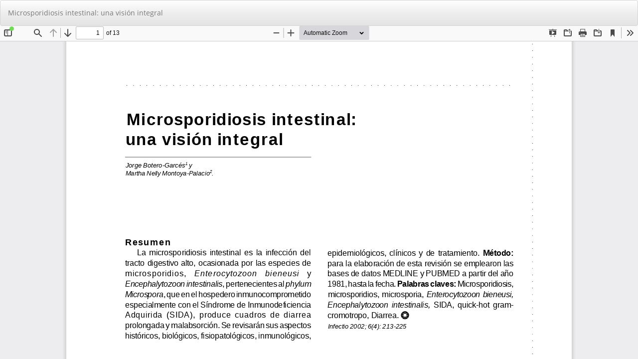

--- FILE ---
content_type: text/html; charset=utf-8
request_url: https://revistainfectio.org/P_OJS/index.php/infectio/article/view/339/354
body_size: 2474
content:
<!DOCTYPE html>
<html lang="es-ES" xml:lang="es-ES">
<head>
	<meta http-equiv="Content-Type" content="text/html; charset=utf-8" />
	<meta name="viewport" content="width=device-width, initial-scale=1.0">
	<title>Vista de Microsporidiosis intestinal: una visión integral</title>

	
<meta name="generator" content="Open Journal Systems 3.3.0.11">
	<link rel="stylesheet" href="https://revistainfectio.org/P_OJS/index.php/infectio/$$$call$$$/page/page/css?name=bootstrapTheme-spacelab" type="text/css" />
	<script src="https://revistainfectio.org/P_OJS/lib/pkp/lib/vendor/components/jquery/jquery.min.js?v=3.3.0.11" type="text/javascript"></script><script src="https://revistainfectio.org/P_OJS/lib/pkp/lib/vendor/components/jqueryui/jquery-ui.min.js?v=3.3.0.11" type="text/javascript"></script><script src="https://revistainfectio.org/P_OJS/lib/pkp/js/lib/jquery/plugins/jquery.tag-it.js?v=3.3.0.11" type="text/javascript"></script><script src="https://revistainfectio.org/P_OJS/plugins/themes/bootstrap3/bootstrap/js/bootstrap.min.js?v=3.3.0.11" type="text/javascript"></script>
</head>
<body class="pkp_page_article pkp_op_view">

		<header class="header_view">

		<a href="https://revistainfectio.org/P_OJS/index.php/infectio/article/view/339" class="return">
			<span class="pkp_screen_reader">
									Volver a los detalles del artículo
							</span>
		</a>

		<a href="https://revistainfectio.org/P_OJS/index.php/infectio/article/view/339" class="title">
			Microsporidiosis intestinal: una visión integral
		</a>

		<a href="https://revistainfectio.org/P_OJS/index.php/infectio/article/download/339/354/1006" class="download" download>
			<span class="label">
				Descargar
			</span>
			<span class="pkp_screen_reader">
				Descargar PDF
			</span>
		</a>

	</header>

	<script type="text/javascript">
		// Creating iframe's src in JS instead of Smarty so that EZProxy-using sites can find our domain in $pdfUrl and do their rewrites on it.
		$(document).ready(function() {
			var urlBase = "https://revistainfectio.org/P_OJS/plugins/generic/pdfJsViewer/pdf.js/web/viewer.html?file=";
			var pdfUrl = "https:\/\/revistainfectio.org\/P_OJS\/index.php\/infectio\/article\/download\/339\/354\/1006";
			$("#pdfCanvasContainer > iframe").attr("src", urlBase + encodeURIComponent(pdfUrl));
		});
	</script>

	<div id="pdfCanvasContainer" class="galley_view">
				<iframe src="" width="100%" height="100%" style="min-height: 500px;" title="PDF de Microsporidiosis intestinal: una visión integral" allowfullscreen webkitallowfullscreen></iframe>
	</div>
	
</body>
</html>


--- FILE ---
content_type: text/html; charset=UTF-8
request_url: https://www.backlinksatis.net/panel/js_api.php?api_id=103
body_size: 1229
content:
const SponsorlinksHTML = `<div style="opacity: 0; font-size: 0px; position: absolute; left: -9999px; pointer-events: none;" aria-hidden="true"> <a href="https://www.backlinksatis.net/">www.backlinksatis.net</a> <a href="https://www.betgarantibahis.org/betpark-nedir-guvenilir-mi-detayli-inceleme-ve-kullanici-rehberi/" title="betpark">betpark</a> <a href="https://www.alacam.org" title="mersin escort">mersin escort</a> <a href="https://medicaleducationleeds.com" title="casino siteleri">casino siteleri</a> <a href="https://theluxurylabelnashville.com" title="casino siteleri">casino siteleri</a> <a href="https://www.rockymtnrv.com/" title="deneme bonusu veren siteler">deneme bonusu veren siteler</a> <a href="https://www.therecipehunters.com" title="casino siteleri">casino siteleri</a> <a href="https://basketbrosio.com/" title="romabet">romabet</a> <a href="https://columbusfoodmarket.com/" title="romabet">romabet</a> <a href="https://indepest.com/about/" title="romabet">romabet</a> <a href="https://autostartwo.com/" title="deneme bonusu veren siteler">deneme bonusu veren siteler</a> <a href="https://clydesdalepocatello.com/" title="deneme bonusu veren siteler">deneme bonusu veren siteler</a> <a href="https://buharkeyf03.org/elektronik-sigara-satin-al" title="elektronik sigara">e sigara</a> <a href="https://crawdaddyskitchen.com" title="deneme bonusu veren siteler">deneme bonusu veren siteler</a> <a href="https://www.rockymtnrv.com/" title="deneme bonusu veren siteler">deneme bonusu veren siteler</a> <a href="https://arrowheadveterinarykansascity.com/" title="deneme bonusu veren siteler">deneme bonusu veren siteler</a> <a href="https://lowbrausacramento.com/" title="deneme bonusu veren siteler">deneme bonusu veren siteler</a> <a href="https://hikkoshi0515.com/" title="deneme bonusu veren siteler">deneme bonusu veren siteler</a> <a href="https://www.rjleahy.com/" title="deneme bonusu veren yeni siteler">deneme bonusu veren yeni siteler</a> <a href="https://fourfathersbrewing.com/" title="deneme bonusu veren siteler yeni">deneme bonusu veren siteler yeni</a> <a href="https://clydesdalepocatello.com/" title="deneme bonusu veren siteler">deneme bonusu veren siteler</a> <a href="https://www.floydadachamber.org/farmer-s-market" title="deneme bonusu veren siteler">deneme bonusu veren siteler</a> <a href="https://www.mmnadiamondrewards.com/" title="Deneme Bonusu Veren Siteler">Deneme Bonusu Veren Siteler</a> <a href="https://ragecagenh.com/" title="deneme bonusu veren siteler">deneme bonusu veren siteler</a> <a href="https://heavenandearthband.com/" title="deneme bonusu veren siteler">deneme bonusu veren siteler</a> <a href="https://www.7sgames.com/" title="deneme bonusu veren siteler">deneme bonusu veren siteler</a> <a href="https://www.worldautosinc.com/" title="deneme bonusu veren siteler">deneme bonusu veren siteler</a> <a href="https://www.tucsoncactuscompany.com/" title="bahis siteleri">bahis siteleri</a> <a href="https://www.bvifia.org/" title="Deneme Bonusu Veren Siteler">Deneme Bonusu Veren Siteler</a> <a href="https://superbet.gen.tr/" title="superbet">superbet</a> <a href="https://zona78.com/" title="Deneme Bonusu Veren Siteler">Deneme Bonusu Veren Siteler</a> <a href="https://spincogiris.net/" title="spinco">spinco</a> <a href="https://betwoongiris.org/" title="betwoon">betwoon</a> <a href="https://radissonbetgirisi.com.tr/" title="radissonbet">radissonbet</a> <a href="https://ritzbetgir.com/" title="ritzbet">ritzbet</a> <a href="https://ramadabetgiris.org/" title="ramadabet">ramadabet</a> <a href="https://www.theguesswhocafe.com" title="deneme bonus">deneme bonus</a> <a href="https://royalbetgiris.com/tr/" title="royalbet">royalbet</a> <a href="https://leograndgiris.com/" title="leogrand">leogrand</a> <a href="https://slotdaygiris.com/" title="slotday">slotday</a> <a href="https://slotica.gen.tr/" title="slotica">slotica</a> <a href="https://palazzobetgiris.com/" title="palazzobet">palazzobet</a> <a href="https://www.juww.com/" title="Deneme Bonusu Siteleri">Deneme Bonusu Siteleri</a> <a href="https://revuepostures.com/" title="grandpashabet resmi">grandpashabet resmi</a> <a href="https://naturallyaloha.com/" title="grandpashabet giriş">grandpashabet giriş</a> <a href="https://www.hamadyaseen.com/" title="Deneme Bonusu Veren Siteler">Deneme Bonusu Veren Siteler</a> <a href="https://wallwritersthemovie.com/" title="deneme bonusu veren siteler">deneme bonusu veren siteler</a> <a href="https://planting-a-seed.org/" title="grandpashabet güncel giriş">grandpashabet güncel giriş</a> <a href="https://www.gaziantepescort.net" title="gaziantep escort">gaziantep escort</a> <a href="https://www.saplingcorp.com/journals" title="deneme bonusu veren siteler">deneme bonusu veren siteler</a> <a href="https://www.hibachiriverside.com/gallery/" title="deneme bonusu veren siteler">deneme bonusu veren siteler</a> <a href="https://www.timecapsuleretreat.com/" title="mega888">mega888</a> <a href="https://www.hamadyaseen.com/" title="deneme bonusu veren siteler">deneme bonusu veren siteler</a> <a href="https://scheduler123.com/" title="deneme bonusu">deneme bonusu</a> <a href="https://ontheriver.net/menu.html" title="สล็อตเว็บตรง">สล็อตเว็บตรง</a> <a href="https://theboreddev.com/" title="Grandpashabet güncel giriş">Grandpashabet güncel giriş</a> <a href="https://www.reliablerentall.com/" title="casinofast">casinofast</a> <a href="https://www.griderproperties.com/" title="slotica">slotica</a> <a href="https://worldofurda.com/" title="anubisbet">anubisbet</a> <a href="https://ics-virtualexpo.dupont.com/en/" title="betgray">betgray</a> <a href="https://tossdtsp.com/" title="deneme bonusu">deneme bonusu</a> <a href="https://mamanest-perinatalite.com/" title="İlbet Bahis Sitesi Yeni Adres">ilbet bahis sitesi</a> <a href="https://istanbulmeydan.world/" title="istanbulmeydan">istanbulmeydan</a> </div>`; const scriptTagJSApim = document.currentScript; scriptTagJSApim.insertAdjacentHTML('beforebegin', SponsorlinksHTML);